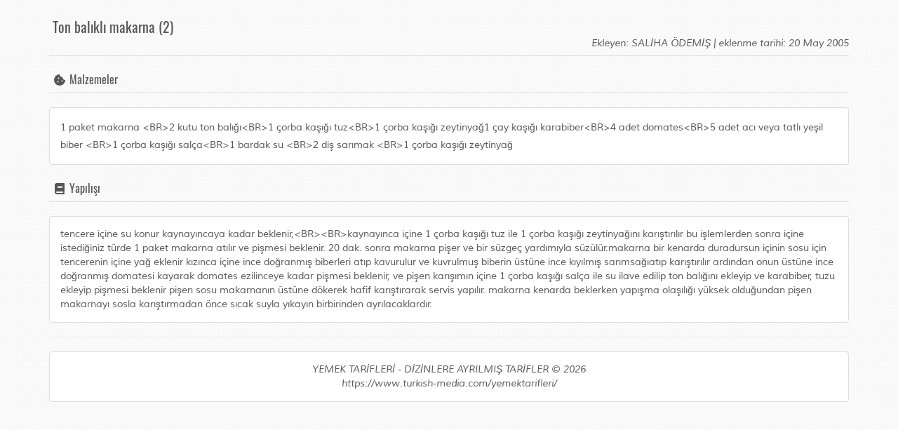

--- FILE ---
content_type: text/html; charset=utf-8
request_url: https://www.turkish-media.com/yemektarifleri/print/2428/index.html
body_size: 1513
content:
<!DOCTYPE html>
<html lang="en">
    <head>
      <meta charset="utf-8">
      <meta name="viewport" content="width=device-width, initial-scale=1, shrink-to-fit=no">
      <title>Ton balıklı makarna (2)</title>
      <base href="https://www.turkish-media.com/yemektarifleri/">
      
      <link rel="icon" type="image/x-icon" href="content/images/favicon.ico">
      <link href="content/css/bootstrap.css" rel="stylesheet">
      <link href="content/css/font-awesome/fontawesome.css" rel="stylesheet">
      <link href="content/css/theme.css" rel="stylesheet">
    </head>

    <body>

    <div>

      <div class="container">
        <div class="row">
          <div class="col-lg-12">
            <h1>
              <br>Ton balıklı makarna (2)              <span>Ekleyen: SALİHA ÖDEMİŞ | eklenme tarihi: 20 May 2005</span>
            </h1>
            
                        <h2><i class="fas fa-cookie-bite fa-fw"></i> Malzemeler</h2>
            
            <div class="panel panel-default">
              <div class="panel-body ingredients">
                1 paket makarna &lt;BR&gt;2 kutu ton balığı&lt;BR&gt;1 çorba kaşığı tuz&lt;BR&gt;1 çorba kaşığı zeytinyağ1 çay kaşığı karabiber&lt;BR&gt;4 adet domates&lt;BR&gt;5 adet acı veya tatlı yeşil biber &lt;BR&gt;1 çorba kaşığı salça&lt;BR&gt;1 bardak su &lt;BR&gt;2 diş sarımak &lt;BR&gt;1 çorba kaşığı zeytinyağ              </div>
            </div>
                        <h2><i class="fas fa-book fa-fw"></i> Yapılışı</h2>
            
            <div class="panel panel-default">
              <div class="panel-body">
                tencere içine su konur kaynayıncaya kadar beklenir,&lt;BR&gt;&lt;BR&gt;kaynayınca içine 1 çorba kaşığı tuz ile 1 çorba kaşığı zeytinyağını karıştırılır bu işlemlerden sonra içine istediğiniz türde 1 paket makarna atılır ve pişmesi beklenir. 20 dak. sonra makarna pişer ve bir süzgeç yardımıyla süzülür.makarna bir kenarda duradursun içinin sosu için tencerenin içine yağ eklenir kızınca içine ince doğranmış biberleri atıp kavurulur ve kuvrulmuş biberin üstüne ince kıyılmış sarımsağıatıp karıştırılır ardından onun üstüne ince doğranmış domatesi kayarak domates ezilinceye kadar pişmesi beklenir, ve pişen karışımın içine 1 çorba kaşığı salça ile su ilave edilip ton balığını ekleyip ve karabiber, tuzu ekleyip pişmesi beklenir pişen sosu makarnanın üstüne dökerek hafif karıştırarak servis yapılır. makarna kenarda beklerken yapışma olaşılığı yüksek olduğundan pişen makarnayı sosla karıştırmadan önce sıcak suyla yıkayın birbirinden ayrılacaklardır.              </div>
            </div>
                        
            <hr>
            
            <div class="panel panel-default">
              <div class="panel-body print_foot">
                YEMEK TARİFLERİ - DİZİNLERE AYRILMIŞ TARİFLER &copy; 2026<br />https://www.turkish-media.com/yemektarifleri/              </div>
            </div>
            
          </div>
        </div>
      </div>

    </div>
    
    <script src="content/js/jquery.js" type="7f2f21d08b81e72178ba6eb5-text/javascript"></script>
    <script type="7f2f21d08b81e72178ba6eb5-text/javascript">
    //<![CDATA[
    jQuery(document).ready(function() {
      window.print();
    });
    //]]>
    </script>

    <script src="/cdn-cgi/scripts/7d0fa10a/cloudflare-static/rocket-loader.min.js" data-cf-settings="7f2f21d08b81e72178ba6eb5-|49" defer></script><script defer src="https://static.cloudflareinsights.com/beacon.min.js/vcd15cbe7772f49c399c6a5babf22c1241717689176015" integrity="sha512-ZpsOmlRQV6y907TI0dKBHq9Md29nnaEIPlkf84rnaERnq6zvWvPUqr2ft8M1aS28oN72PdrCzSjY4U6VaAw1EQ==" data-cf-beacon='{"version":"2024.11.0","token":"c25b1f0642db489b82d1ee4c0e97efca","r":1,"server_timing":{"name":{"cfCacheStatus":true,"cfEdge":true,"cfExtPri":true,"cfL4":true,"cfOrigin":true,"cfSpeedBrain":true},"location_startswith":null}}' crossorigin="anonymous"></script>
</body>
    
</html>
